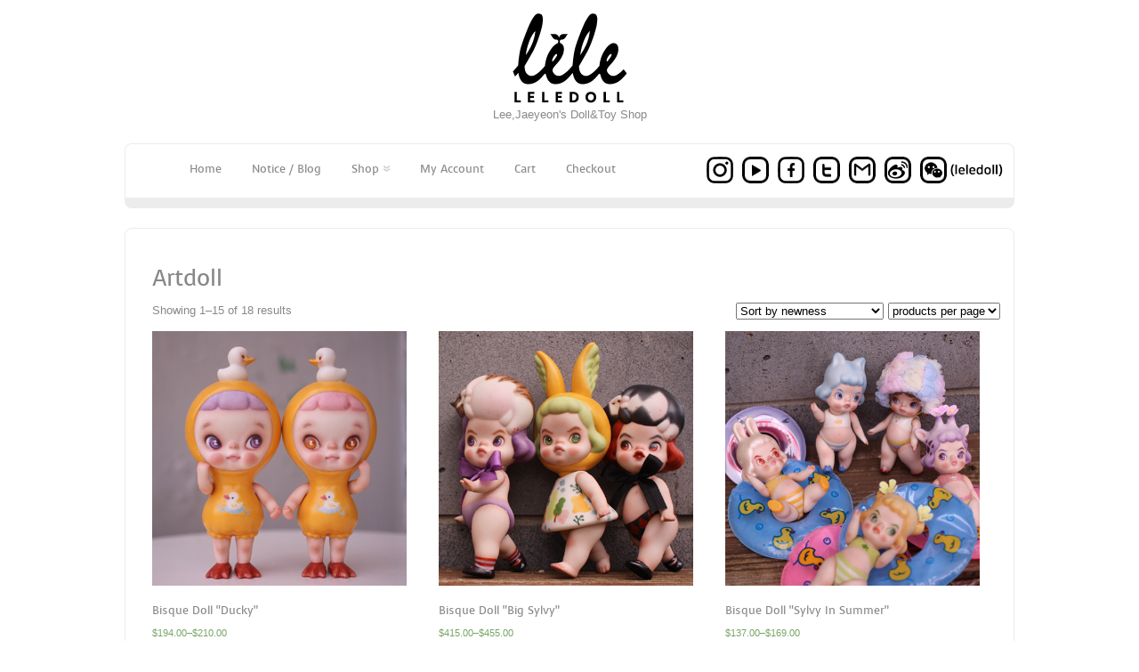

--- FILE ---
content_type: text/html; charset=UTF-8
request_url: http://www.leledoll.com/product-tag/artdoll
body_size: 8821
content:

<!DOCTYPE html PUBLIC "-//W3C//DTD XHTML 1.0 Transitional//EN" "http://www.w3.org/TR/xhtml1/DTD/xhtml1-transitional.dtd">
<html xmlns="http://www.w3.org/1999/xhtml" lang="en-US"><head profile="http://gmpg.org/xfn/11">

<meta http-equiv="Content-Type" content="text/html; charset=UTF-8" />	
<title>leleDoll.com &raquo; Product Tags &raquo; artdoll</title>

<meta http-equiv="X-UA-Compatible" content="IE=edge" />
<meta name="viewport" content="width=device-width, initial-scale=1.0, maximum-scale=1.0, user-scalable=1">
<link rel="stylesheet" media="only screen and (max-width: 480px)" href="http://www.leledoll.com/wp-content/themes/zenon/mobile.css" />
<link rel="stylesheet" href="http://www.leledoll.com/wp-content/themes/zenon/style.css" type="text/css" media="screen" />

<link rel="pingback" href="http://www.leledoll.com/xmlrpc.php" />
<style type="text/css">
/*LOGO COLOR*/
.logo h1 a, .scroll_title a{color:#333333;}

/*POST TITLE*/
.postitle a, .single_post .postitle{color:#333333;}

/*OTHER HEADINGS*/
.midrow_block h3, .post tr th, .post thead th, .org_comment tbody th, .org_comment pre, h3#comments, h3#comments_ping, h3#reply-title, #sidebar .widgettitle, #sidebar .widgettitle a, #footer .widgets .widgettitle, #midrow .widgets .widgettitle a, #sidebar .widgets .widget ul li .znn_wgt_tt, #midrow .widgets .widget ul li .znn_wgt_tt, .fourofour a, #related h3, .post-edit-link{ color:#333333;}

/*Content Font Color*/
body, a, #topmenu ul .current-menu-item ul li a, .comment-form-author input, .comment-form-email input, .comment-form-url input, .comment-form-comment textarea, .form-submit input, #searchsubmit, .amp_page, .amp_next, .amp_prev, .page-numbers, .amp_current, .amp_page:hover, .amp_next:hover, .amp_prev:hover, .page-numbers:hover, .navigation .current, .single_post .scl_button a:hover, #footer .widgets .widget ul li .znn_wgt_tt, #searchform #s, .entry-content input, .entry-content textarea, .entry-content #submit_msg, .comm_meta_reply a{color:#888888;}

/*LINK COLOR*/
#topmenu ul li a:hover, .postitle a:hover, .zn_post_wrap a, #sidebar .widgets ul li a:hover, .comm_meta_reply a:hover, .logged-in-as a, #topmenu ul .current-menu-item a, #topmenu ul li ul li a:hover, #topmenu ul li .sub-menu .current-menu-item a:hover, .znn_twitter .tweet_text a, .widget_tag_cloud a:hover, .textwidget a, ol#controls li.current a{ color:#d73a36;}
#footer #wp-calendar #today, .single_post .scl_button a, #wp-calendar #today, .post-edit-link{ background:#d73a36;}


/*Primary Elements Color*/
#topmenu, #topmenu ul li ul li, #zn_slider, .midrow_blocks, .lay1 .hentry, .lay2, .lay3 .post_image, .lay3 .post_content, .single_post, .commentlist li, #commentform, #commentform label, #sidebar .widgets .widget, #footer, #copyright, .amp_current, .amp_page:hover, .amp_next:hover, .amp_prev:hover, .page-numbers:hover, .navigation .current, #related_wrap ul, .trigger_wrap, .search_term, ol#controls li, .amp_page, .amp_next, .amp_prev, .page-numbers{ background:#ffffff;}


/*Secondary Elements Color*/
.skew_bottom_big, .skew_bottom_right, .skew_top_big, .skew_top_right, .lay3_bridge, .form-submit input, #searchsubmit.amp_page, .amp_next, .amp_prev, .page-numbers, .single_post .scl_button a:hover, .entry-content input, .entry-content textarea, .entry-content #submit_msg, .amp_current, .amp_page:hover, .amp_next:hover, .amp_prev:hover, .page-numbers:hover{ background:#ececec;}
#zn_slider, #topmenu ul li ul, #sidebar .widgettitle, #sidebar .widgettitle a{border-color:#ececec;}
#topmenu{ border-bottom-color:#ececec!important;}

/*ELEMENT BORDER*/
#topmenu ul li ul li, .midrow_blocks, .mid_block_content, .lay1 .hentry, .lay2, .lay3 .post_image, .lay3 .post_content, .lay4 .single_metainfo, .single_post, .commentlist li, #commentform, #commentform label, .comment-form-author input, .comment-form-email input, .comment-form-url input, .comment-form-comment textarea, #sidebar .widgets .widget, #sidebar .widgets .widget li, #footer, #footer .widgets .widget ul li, #footer #wp-calendar caption, #copyright, .znn_paginate span, .znn_paginate a, .navigation a, .navigation span, #related_wrap ul, #searchform #s, .search_term, ol#controls li, #topmenu, .wp-caption { border-color:#ececec;}

</style><!--[if IE 8]><link href="http://www.leledoll.com/wp-content/themes/zenon/ie.css" rel="stylesheet" type="text/css" media="screen" /><![endif]-->

    	<link rel='dns-prefetch' href='//s.w.org' />
<link rel="alternate" type="application/rss+xml" title="leleDoll.com &raquo; Feed" href="http://www.leledoll.com/feed" />
<link rel="alternate" type="application/rss+xml" title="leleDoll.com &raquo; Comments Feed" href="http://www.leledoll.com/comments/feed" />
<link rel="alternate" type="application/rss+xml" title="leleDoll.com &raquo; artdoll Product Tag Feed" href="http://www.leledoll.com/product-tag/artdoll/feed" />
		<script type="text/javascript">
			window._wpemojiSettings = {"baseUrl":"https:\/\/s.w.org\/images\/core\/emoji\/11.2.0\/72x72\/","ext":".png","svgUrl":"https:\/\/s.w.org\/images\/core\/emoji\/11.2.0\/svg\/","svgExt":".svg","source":{"concatemoji":"http:\/\/www.leledoll.com\/wp-includes\/js\/wp-emoji-release.min.js?ver=5.1.19"}};
			!function(e,a,t){var n,r,o,i=a.createElement("canvas"),p=i.getContext&&i.getContext("2d");function s(e,t){var a=String.fromCharCode;p.clearRect(0,0,i.width,i.height),p.fillText(a.apply(this,e),0,0);e=i.toDataURL();return p.clearRect(0,0,i.width,i.height),p.fillText(a.apply(this,t),0,0),e===i.toDataURL()}function c(e){var t=a.createElement("script");t.src=e,t.defer=t.type="text/javascript",a.getElementsByTagName("head")[0].appendChild(t)}for(o=Array("flag","emoji"),t.supports={everything:!0,everythingExceptFlag:!0},r=0;r<o.length;r++)t.supports[o[r]]=function(e){if(!p||!p.fillText)return!1;switch(p.textBaseline="top",p.font="600 32px Arial",e){case"flag":return s([55356,56826,55356,56819],[55356,56826,8203,55356,56819])?!1:!s([55356,57332,56128,56423,56128,56418,56128,56421,56128,56430,56128,56423,56128,56447],[55356,57332,8203,56128,56423,8203,56128,56418,8203,56128,56421,8203,56128,56430,8203,56128,56423,8203,56128,56447]);case"emoji":return!s([55358,56760,9792,65039],[55358,56760,8203,9792,65039])}return!1}(o[r]),t.supports.everything=t.supports.everything&&t.supports[o[r]],"flag"!==o[r]&&(t.supports.everythingExceptFlag=t.supports.everythingExceptFlag&&t.supports[o[r]]);t.supports.everythingExceptFlag=t.supports.everythingExceptFlag&&!t.supports.flag,t.DOMReady=!1,t.readyCallback=function(){t.DOMReady=!0},t.supports.everything||(n=function(){t.readyCallback()},a.addEventListener?(a.addEventListener("DOMContentLoaded",n,!1),e.addEventListener("load",n,!1)):(e.attachEvent("onload",n),a.attachEvent("onreadystatechange",function(){"complete"===a.readyState&&t.readyCallback()})),(n=t.source||{}).concatemoji?c(n.concatemoji):n.wpemoji&&n.twemoji&&(c(n.twemoji),c(n.wpemoji)))}(window,document,window._wpemojiSettings);
		</script>
		<style type="text/css">
img.wp-smiley,
img.emoji {
	display: inline !important;
	border: none !important;
	box-shadow: none !important;
	height: 1em !important;
	width: 1em !important;
	margin: 0 .07em !important;
	vertical-align: -0.1em !important;
	background: none !important;
	padding: 0 !important;
}
</style>
	<link rel='stylesheet' id='customfont-css'  href='http://www.leledoll.com/wp-content/themes/zenon/fonts/voces.css?ver=5.1.19' type='text/css' media='all' />
<link rel='stylesheet' id='fancybox-css'  href='http://www.leledoll.com/wp-content/themes/zenon/css/fancybox.css?ver=5.1.19' type='text/css' media='all' />
<link rel='stylesheet' id='wp-block-library-css'  href='http://www.leledoll.com/wp-includes/css/dist/block-library/style.min.css?ver=5.1.19' type='text/css' media='all' />
<link rel='stylesheet' id='pdc-layout-styles-css'  href='http://www.leledoll.com/wp-content/plugins/woocommerce-product-details-customiser/assets/css/layout.css?ver=5.1.19' type='text/css' media='only screen and (min-width: 768px)' />
<link rel='stylesheet' id='wc-sold-out-products-stylesheet-css'  href='http://www.leledoll.com/wp-content/plugins/woocommerce-sold-out-products/assets/css/style.css?ver=5.1.19' type='text/css' media='all' />
<link rel='stylesheet' id='woocommerce-layout-css'  href='//www.leledoll.com/wp-content/plugins/woocommerce/assets/css/woocommerce-layout.css?ver=2.6.14' type='text/css' media='all' />
<link rel='stylesheet' id='woocommerce-smallscreen-css'  href='//www.leledoll.com/wp-content/plugins/woocommerce/assets/css/woocommerce-smallscreen.css?ver=2.6.14' type='text/css' media='only screen and (max-width: 768px)' />
<link rel='stylesheet' id='woocommerce-general-css'  href='//www.leledoll.com/wp-content/plugins/woocommerce/assets/css/woocommerce.css?ver=2.6.14' type='text/css' media='all' />
<script type='text/javascript' src='http://www.leledoll.com/wp-includes/js/jquery/jquery.js?ver=1.12.4'></script>
<script type='text/javascript' src='http://www.leledoll.com/wp-includes/js/jquery/jquery-migrate.min.js?ver=1.4.1'></script>
<script type='text/javascript' src='http://www.leledoll.com/wp-content/themes/zenon/zenon.js?ver=5.1.19'></script>
<script type='text/javascript' src='http://www.leledoll.com/wp-content/themes/zenon/js/other.js?ver=5.1.19'></script>
<script type='text/javascript' src='http://www.leledoll.com/wp-content/themes/zenon/js/jquery.transform.min.js?ver=5.1.19'></script>
<script type='text/javascript' src='http://www.leledoll.com/wp-content/themes/zenon/js/easyslider.js?ver=5.1.19'></script>
<script type='text/javascript' src='http://www.leledoll.com/wp-content/themes/zenon/js/fancybox.js?ver=5.1.19'></script>
<link rel='https://api.w.org/' href='http://www.leledoll.com/wp-json/' />
<link rel="EditURI" type="application/rsd+xml" title="RSD" href="http://www.leledoll.com/xmlrpc.php?rsd" />
<link rel="wlwmanifest" type="application/wlwmanifest+xml" href="http://www.leledoll.com/wp-includes/wlwmanifest.xml" /> 
<meta name="generator" content="WordPress 5.1.19" />
<meta name="generator" content="WooCommerce 2.6.14" />
    
<style type="text/css">
.nivo-caption{display:none!important;}
</style>


    
<style type="text/css">
.skew_bottom_big, .skew_bottom_right, .skew_top_big, .skew_top_right, .single_skew, .single_skew .skew_bottom_big, .single_skew .skew_bottom_right, .depth-1 .single_skew, .single_skew_comm, .single_skew_comm .skew_top_big, .single_skew_comm .skew_top_right, #respond_wrap .single_skew, #respond_wrap .single_skew_comm{display:none!important;}
.commentlist .depth-1{ margin-top:10px;}
.midrow_blocks{ margin-top:30px;}
.commentlist li{border-bottom:1px solid #ececec; border-top:1px solid #ececec;}

.home #topmenu{border-radius: 8px 8px 0 0; -moz-border-radius: 8px 8px 0 0; -webkit-border-radius: 8px 8px 0 0;behavior: url(http://www.leledoll.com/wp-content/themes/zenon/images/PIE.htc);}
#zn_slider, #topmenu ul li ul{border-radius: 0 0 8px 8px; -moz-border-radius: 0 0 8px 8px; -webkit-border-radius: 0 0 8px 8px;behavior: url(http://www.leledoll.com/wp-content/themes/zenon/images/PIE.htc);}
#topmenu, .midrow_blocks, #footer, #copyright, .lay1 .hentry, .single_post, #sidebar .widgets .widget, .commentlist .depth-1, #commentform, .comment-form-comment textarea, .form-submit input, #searchsubmit, #related_wrap ul, .znn_paginate span, .znn_paginate a, .navigation a, .navigation span, .lay2, .lay3 .post_image, .lay3 .post_content, .comment-form-author input, .comment-form-email input, .comment-form-url input, .commentlist li ul li .comment-body{border-radius:8px; -moz-border-radius:8px; -webkit-border-radius:8px;behavior: url(http://www.leledoll.com/wp-content/themes/zenon/images/PIE.htc);}
#commentform label{border-radius: 8px 0 0 8px; -moz-border-radius: 8px 0 0 8px; -webkit-border-radius: 8px 0 0 8px;behavior: url(http://www.leledoll.com/wp-content/themes/zenon/images/PIE.htc);}

</style>

    
<style type="text/css">
.skew_bottom_big, .skew_bottom_right, .skew_top_big, .skew_top_right, .single_skew, .single_skew .skew_bottom_big, .single_skew .skew_bottom_right, .depth-1 .single_skew, .single_skew_comm, .single_skew_comm .skew_top_big, .single_skew_comm .skew_top_right, #respond_wrap .single_skew, #respond_wrap .single_skew_comm{display:none!important;}
.commentlist .depth-1{ margin-top:10px;}
.midrow_blocks{ margin-top:30px;}
.commentlist li{border-bottom:1px solid #ececec; border-top:1px solid #ececec;}
</style>

<style type="text/css" id="custom-background-css">
body.custom-background { background-color: #ffffff; }
</style>
	<script type="text/javascript">
jQuery(window).load(function($) {
jQuery(".widget_content p:contains('*required')").remove();
	});

</script>
</head>


<body class="archive tax-product_tag term-artdoll term-401 custom-background collateral-product-columns-4 woocommerce woocommerce-page">
<!--[if lte IE 7]><script src="/ie6/warning.js"></script><script>window.onload=function(){e("/ie6/")}</script><![endif]-->

<div class="social_wrap">
    <div class="social">
        <ul>
        </ul>
    </div>
</div>


<div class="center">
<!--HEADER START-->
<div id="header">

    	<!--LOGO START-->
        <div class="logo">
                      <div class="outer-center">
        <div class="inner-center">
         <a title="leleDoll.com" href="http://www.leledoll.com/"><img src="http://www.leledoll.com/wp-content/uploads/2013/07/logo01.png" /></a>
         </div>
   		 </div>
    	 <div style="clear: both;"></div>
                 <div class="desc">Lee,Jaeyeon&#039;s Doll&amp;Toy Shop</div>
        </div>
        
        <!--LOGO END-->
        
        <!--MENU STARTS-->
        <div id="menu_wrap"><div class="center"><img class="alignright size-full" src="http://www.leledoll.com/wp-content/uploads/2019/02/menu_sns_2.jpg" alt="doll bjd resin bisque leledoll neobel lobel leejaeyeon" usemap="#sns" width="351" height="50" border="0" style="padding : 0 5px 0 0;" />
	<map name="sns"><area alt="instagram" coords="10,10,40,40" shape="rect" href="https://www.instagram.com/leejaeyeon/" target="_blank" /><area alt="youtube" coords="50,10,80,40" shape="rect" href="https://www.youtube.com/channel/UCeOem_NE4oa3xQJwNGb5JJg" target="_blank" /><area alt="facebook" coords="90,10,120,40" shape="rect" href="https://www.facebook.com/leledollshop" target="_blank" /><area alt="twitter" coords="130,10,160,40" shape="rect" href="https://twitter.com/ljydoll/" target="_blank" /><area alt="Email" coords="170,10,200,40" shape="rect" href="mailto:leledollshop@gmail.com" target="_blank" /><area alt="weibo" coords="210,10,240,40" shape="rect" href="https://weibo.com/u/6974316764" target="_blank" /></map>
	<div id="topmenu"><div class="menu-header"><ul id="menu-leledoll" class="menu"><li id="menu-item-426" class="menu-item menu-item-type-custom menu-item-object-custom menu-item-426"><a href="http://www.leledoll.com/shop">Home</a></li>
<li id="menu-item-267" class="menu-item menu-item-type-custom menu-item-object-custom menu-item-267"><a href="http://www.leledoll.com/?cat=1">Notice / Blog</a></li>
<li id="menu-item-273" class="menu-item menu-item-type-post_type menu-item-object-page menu-item-home menu-item-has-children menu-item-273"><a href="http://www.leledoll.com/">Shop</a>
<ul class="sub-menu">
	<li id="menu-item-4226" class="menu-item menu-item-type-taxonomy menu-item-object-product_cat menu-item-4226"><a href="http://www.leledoll.com/product-category/bisque-doll">Bisque Doll</a></li>
	<li id="menu-item-3792" class="menu-item menu-item-type-taxonomy menu-item-object-product_cat menu-item-3792"><a href="http://www.leledoll.com/product-category/neobel">Neobel</a></li>
	<li id="menu-item-3791" class="menu-item menu-item-type-taxonomy menu-item-object-product_cat menu-item-3791"><a href="http://www.leledoll.com/product-category/ori">Ori/Goguma</a></li>
	<li id="menu-item-3789" class="menu-item menu-item-type-taxonomy menu-item-object-product_cat menu-item-3789"><a href="http://www.leledoll.com/product-category/ukulele-2">UKU,LELE</a></li>
	<li id="menu-item-3793" class="menu-item menu-item-type-taxonomy menu-item-object-product_cat menu-item-3793"><a href="http://www.leledoll.com/product-category/lobelia-2">Lobel,Lia</a></li>
	<li id="menu-item-3794" class="menu-item menu-item-type-taxonomy menu-item-object-product_cat menu-item-3794"><a href="http://www.leledoll.com/product-category/designer-toy">Designer Toy</a></li>
	<li id="menu-item-3790" class="menu-item menu-item-type-taxonomy menu-item-object-product_cat menu-item-3790"><a href="http://www.leledoll.com/product-category/clothes-wig">Clothes/Wig</a></li>
	<li id="menu-item-3796" class="menu-item menu-item-type-taxonomy menu-item-object-product_cat menu-item-3796"><a href="http://www.leledoll.com/product-category/shoes-accessories">Shoes/Accessories</a></li>
</ul>
</li>
<li id="menu-item-339" class="menu-item menu-item-type-post_type menu-item-object-page menu-item-339"><a href="http://www.leledoll.com/my-account">My Account</a></li>
<li id="menu-item-341" class="menu-item menu-item-type-post_type menu-item-object-page menu-item-341"><a href="http://www.leledoll.com/cart">Cart</a></li>
<li id="menu-item-340" class="menu-item menu-item-type-post_type menu-item-object-page menu-item-340"><a href="http://www.leledoll.com/checkout">Checkout</a></li>
</ul></div></div></div></div>
        <!--MENU END-->

</div>
<!--HEADER END-->

<!--Content-->
<div id="content">
<div class="single_wrap">
<div class="single_post">


			
				<h1 class="page-title">artdoll</h1>

			
			
			
				<p class="woocommerce-result-count">
	Showing 1&ndash;15 of 18 results</p>
<form method="post" action="" style='float: right; margin-left: 5px;' class="form-wppp-select products-per-page"><select name="ppp" onchange="this.form.submit()" class="select wppp-select"><option value="" > products per page</option></select></form><form class="woocommerce-ordering" method="get">
	<select name="orderby" class="orderby">
					<option value="popularity" >Sort by popularity</option>
					<option value="rating" >Sort by average rating</option>
					<option value="date"  selected='selected'>Sort by newness</option>
					<option value="price" >Sort by price: low to high</option>
					<option value="price-desc" >Sort by price: high to low</option>
			</select>
	</form>

				<ul class="products">

					
					
						<li class="post-4992 product type-product status-publish has-post-thumbnail product_cat-bisque-doll product_cat-bisque-ducky product_cat-designer-toy product_tag-artdoll product_tag-arttoy product_tag-bisque product_tag-bisquedoll product_tag-bisquetoy product_tag-bjd product_tag-designerdoll product_tag-designertoy product_tag-doll product_tag-duck-2 product_tag-duckdoll product_tag-duckling product_tag-handmade product_tag-leejaeyeon product_tag-leledoll product_tag-leledoll-com first instock shipping-taxable purchasable product-type-variable has-default-attributes has-children">
	<a href="http://www.leledoll.com/product/bisque-doll-ducky" class="woocommerce-LoopProduct-link"><img width="457" height="457" src="http://www.leledoll.com/wp-content/uploads/2023/09/202309ducky_thumb.jpg" class="attachment-shop_catalog size-shop_catalog wp-post-image" alt="crafts handmade doll bjd bisque bisquedoll leledoll leejaeyeon" title="202309ducky_thumb" /><h3>Bisque Doll &#8220;Ducky&#8221;</h3>

	<span class="price"><span class="woocommerce-Price-amount amount"><span class="woocommerce-Price-currencySymbol">&#36;</span>194.00</span>&ndash;<span class="woocommerce-Price-amount amount"><span class="woocommerce-Price-currencySymbol">&#36;</span>210.00</span></span>
</a><a rel="nofollow" href="http://www.leledoll.com/product/bisque-doll-ducky" data-quantity="1" data-product_id="4992" data-product_sku="" class="button product_type_variable add_to_cart_button">Select options</a></li>

					
						<li class="post-4974 product type-product status-publish has-post-thumbnail product_cat-bisque-doll product_cat-bisque-sylvy product_cat-designer-toy product_tag-artdoll product_tag-arttoy product_tag-big-sylvy product_tag-bisque product_tag-bisquedoll product_tag-bisquetoy product_tag-bjd product_tag-cat product_tag-designerdoll product_tag-designertoy product_tag-doll product_tag-handmade product_tag-lamb product_tag-lambdoll product_tag-leejaeyeon product_tag-leledoll product_tag-leledoll-com product_tag-summer product_tag-sylvy  instock shipping-taxable purchasable product-type-variable has-default-attributes has-children">
	<a href="http://www.leledoll.com/product/bisque-doll-big-sylvy" class="woocommerce-LoopProduct-link"><img width="457" height="457" src="http://www.leledoll.com/wp-content/uploads/2023/09/202309bigsylvy_thumb.jpg" class="attachment-shop_catalog size-shop_catalog wp-post-image" alt="crafts handmade doll bjd bisque bisquedoll leledoll leejaeyeon" title="202309bigsylvy_thumb" /><h3>Bisque Doll &#8220;Big Sylvy&#8221;</h3>

	<span class="price"><span class="woocommerce-Price-amount amount"><span class="woocommerce-Price-currencySymbol">&#36;</span>415.00</span>&ndash;<span class="woocommerce-Price-amount amount"><span class="woocommerce-Price-currencySymbol">&#36;</span>455.00</span></span>
</a><a rel="nofollow" href="http://www.leledoll.com/product/bisque-doll-big-sylvy" data-quantity="1" data-product_id="4974" data-product_sku="" class="button product_type_variable add_to_cart_button">Select options</a></li>

					
						<li class="post-4953 product type-product status-publish has-post-thumbnail product_cat-bisque-doll product_cat-bisque-sylvy product_cat-designer-toy product_tag-artdoll product_tag-arttoy product_tag-bisque product_tag-bisquedoll product_tag-bisquetoy product_tag-bjd product_tag-cat product_tag-designerdoll product_tag-designertoy product_tag-doll product_tag-handmade product_tag-lamb product_tag-lambdoll product_tag-leejaeyeon product_tag-leledoll product_tag-leledoll-com product_tag-summer product_tag-sylvy last instock shipping-taxable purchasable product-type-variable has-default-attributes has-children">
	<a href="http://www.leledoll.com/product/bisque-doll-sylvy-in-summer" class="woocommerce-LoopProduct-link"><img width="457" height="457" src="http://www.leledoll.com/wp-content/uploads/2023/09/202309sylvyinsummer_thumb.jpg" class="attachment-shop_catalog size-shop_catalog wp-post-image" alt="crafts handmade doll bjd bisque bisquedoll leledoll leejaeyeon" title="202309sylvyinsummer_thumb" /><h3>Bisque Doll &#8220;Sylvy in Summer&#8221;</h3>

	<span class="price"><span class="woocommerce-Price-amount amount"><span class="woocommerce-Price-currencySymbol">&#36;</span>137.00</span>&ndash;<span class="woocommerce-Price-amount amount"><span class="woocommerce-Price-currencySymbol">&#36;</span>169.00</span></span>
</a><a rel="nofollow" href="http://www.leledoll.com/product/bisque-doll-sylvy-in-summer" data-quantity="1" data-product_id="4953" data-product_sku="" class="button product_type_variable add_to_cart_button">Select options</a></li>

					
						<li class="post-4942 product type-product status-publish has-post-thumbnail product_cat-bisque-doll product_cat-bisqueori-oricat product_cat-designer-toy product_tag-artdoll product_tag-arttoy product_tag-bisque product_tag-bisquedoll product_tag-bisquetoy product_tag-bjd product_tag-cat product_tag-designerdoll product_tag-designertoy product_tag-doll product_tag-handmade product_tag-lamb product_tag-lambdoll product_tag-leejaeyeon product_tag-leledoll product_tag-leledoll-com product_tag-oguma product_tag-olia product_tag-ori-2 first instock shipping-taxable purchasable product-type-variable has-default-attributes has-children">
	<a href="http://www.leledoll.com/product/bisque-doll-ori-olia-oguma" class="woocommerce-LoopProduct-link"><img width="457" height="457" src="http://www.leledoll.com/wp-content/uploads/2023/09/202309oris_thumb.jpg" class="attachment-shop_catalog size-shop_catalog wp-post-image" alt="crafts handmade doll bjd bisque bisquedoll leledoll leejaeyeon" title="202309oris_thumb" /><h3>Bisque Doll &#8220;ORI&#8221; &#8220;OLIA&#8221; &#8220;OGUMA&#8221;</h3>

	<span class="price"><span class="woocommerce-Price-amount amount"><span class="woocommerce-Price-currencySymbol">&#36;</span>169.00</span>&ndash;<span class="woocommerce-Price-amount amount"><span class="woocommerce-Price-currencySymbol">&#36;</span>185.00</span></span>
</a><a rel="nofollow" href="http://www.leledoll.com/product/bisque-doll-ori-olia-oguma" data-quantity="1" data-product_id="4942" data-product_sku="" class="button product_type_variable add_to_cart_button">Select options</a></li>

					
						<li class="post-4934 product type-product status-publish has-post-thumbnail product_cat-bisque-doll product_cat-merong-2 product_cat-designer-toy product_tag-artdoll product_tag-arttoy product_tag-bisque product_tag-bisquedoll product_tag-bisquetoy product_tag-bjd product_tag-cat product_tag-designerdoll product_tag-designertoy product_tag-doll product_tag-handmade product_tag-lamb product_tag-lambdoll product_tag-leejaeyeon product_tag-leledoll product_tag-leledoll-com product_tag-sheep product_tag-sheepdoll  instock shipping-taxable purchasable product-type-variable has-default-attributes has-children">
	<a href="http://www.leledoll.com/product/bisque-doll-merong-sheep" class="woocommerce-LoopProduct-link"><img width="457" height="457" src="http://www.leledoll.com/wp-content/uploads/2023/09/202309merong_thumb.jpg" class="attachment-shop_catalog size-shop_catalog wp-post-image" alt="crafts handmade doll bjd bisque bisquedoll leledoll leejaeyeon" title="202309merong_thumb" /><h3>Bisque Doll &#8220;Merong Sheep&#8221;</h3>

	<span class="price"><span class="woocommerce-Price-amount amount"><span class="woocommerce-Price-currencySymbol">&#36;</span>169.00</span>&ndash;<span class="woocommerce-Price-amount amount"><span class="woocommerce-Price-currencySymbol">&#36;</span>185.00</span></span>
</a><a rel="nofollow" href="http://www.leledoll.com/product/bisque-doll-merong-sheep" data-quantity="1" data-product_id="4934" data-product_sku="" class="button product_type_variable add_to_cart_button">Select options</a></li>

					
						<li class="post-4914 product type-product status-publish has-post-thumbnail product_cat-bisque-doll product_cat-designer-toy product_tag-artdoll product_tag-arttoy product_tag-bisque product_tag-bisquedoll product_tag-bisquetoy product_tag-bjd product_tag-cat product_tag-designerdoll product_tag-designertoy product_tag-doll product_tag-handmade product_tag-leejaeyeon product_tag-leledoll product_tag-leledoll-com last outofstock shipping-taxable purchasable product-type-variable has-default-attributes has-children">
	<a href="http://www.leledoll.com/product/bisque-doll-sylvys-cat-hat-custom" class="woocommerce-LoopProduct-link">
	<span class="soldout">Out of Stock!</span>
<img width="457" height="457" src="http://www.leledoll.com/wp-content/uploads/2023/05/202305sylvychc_thumb.jpg" class="attachment-shop_catalog size-shop_catalog wp-post-image" alt="crafts handmade doll bjd bisque bisquedoll leledoll leejaeyeon" title="Sylvy&#039;s Cat Hat" /><h3>Bisque Doll &#8220;Sylvy&#8217;s Cat Hat Custom&#8221;</h3>

</a><a rel="nofollow" href="http://www.leledoll.com/product/bisque-doll-sylvys-cat-hat-custom" data-quantity="1" data-product_id="4914" data-product_sku="" class="button product_type_variable">Read more</a></li>

					
						<li class="post-4609 product type-product status-publish has-post-thumbnail product_cat-bisque-doll product_cat-designer-toy product_tag-art-toy product_tag-artdoll product_tag-ball-jointed-doll product_tag-bisque product_tag-bisque-bjd product_tag-bisque-doll product_tag-bjd product_tag-designerdoll product_tag-doll product_tag-leejaeyeon product_tag-leledoll product_tag-leledoll-com product_tag-sleeping product_tag-sylvy first outofstock shipping-taxable product-type-simple">
	<a href="http://www.leledoll.com/product/bisque-doll-sleeping-sylvy" class="woocommerce-LoopProduct-link">
	<span class="soldout">Out of Stock!</span>
<img width="457" height="457" src="http://www.leledoll.com/wp-content/uploads/2021/12/202112sylvy_sleeping_thumb-1.jpg" class="attachment-shop_catalog size-shop_catalog wp-post-image" alt="doll bjd bisque bisquedoll leledoll sylvy leejaeyeon" title="sleeping SYLVY" /><h3>Bisque Doll &#8220;Sleeping SYLVY&#8221;</h3>

</a><a rel="nofollow" href="http://www.leledoll.com/product/bisque-doll-sleeping-sylvy" data-quantity="1" data-product_id="4609" data-product_sku="" class="button product_type_simple ajax_add_to_cart">Read more</a></li>

					
						<li class="post-4573 product type-product status-publish has-post-thumbnail product_cat-bisque-doll product_tag-art-toy product_tag-artdoll product_tag-ball-jointed-doll product_tag-bisque product_tag-bisque-bjd product_tag-bisque-doll product_tag-bisque-ori product_tag-bjd product_tag-cutedoll product_tag-designerdoll product_tag-doll product_tag-leejaeyeon product_tag-leledoll product_tag-leledoll-com product_tag-ori-2  outofstock shipping-taxable purchasable product-type-variable has-default-attributes has-children">
	<a href="http://www.leledoll.com/product/bisque-ori-2" class="woocommerce-LoopProduct-link">
	<span class="soldout">Out of Stock!</span>
<img width="457" height="457" src="http://www.leledoll.com/wp-content/uploads/2021/02/bisqueori_202102_thumb.jpg" class="attachment-shop_catalog size-shop_catalog wp-post-image" alt="doll bjd bisque leledoll ori leejaeyeon" title="Bisque ORI" /><h3>Bisque &#8220;ORI&#8221;</h3>

</a><a rel="nofollow" href="http://www.leledoll.com/product/bisque-ori-2" data-quantity="1" data-product_id="4573" data-product_sku="" class="button product_type_variable">Read more</a></li>

					
						<li class="post-4473 product type-product status-publish has-post-thumbnail product_cat-bisque-doll product_cat-designer-toy product_tag-art-toy product_tag-artdoll product_tag-ball-jointed-doll product_tag-bisque product_tag-bisque-bjd product_tag-bisque-doll product_tag-bjd product_tag-designerdoll product_tag-doll product_tag-leejaeyeon product_tag-leledoll product_tag-leledoll-com product_tag-sylvy last outofstock sold-individually shipping-taxable purchasable product-type-variable has-default-attributes has-children">
	<a href="http://www.leledoll.com/product/bisque-doll-sylvy-pre-order" class="woocommerce-LoopProduct-link">
	<span class="soldout">Out of Stock!</span>
<img width="457" height="457" src="http://www.leledoll.com/wp-content/uploads/2020/07/sylvy_202008_thumb.jpg" class="attachment-shop_catalog size-shop_catalog wp-post-image" alt="doll bjd bisque bisquedoll leledoll sylvy leejaeyeon" title="SYLVY" /><h3>Bisque Doll &#8220;SYLVY&#8221; Pre-order</h3>

</a><a rel="nofollow" href="http://www.leledoll.com/product/bisque-doll-sylvy-pre-order" data-quantity="1" data-product_id="4473" data-product_sku="" class="button product_type_variable">Read more</a></li>

					
						<li class="post-4214 product type-product status-publish has-post-thumbnail product_cat-bisque-doll product_cat-designer-toy product_tag-art-toy product_tag-artdoll product_tag-ball-jointed-doll product_tag-bisque product_tag-bisque-bjd product_tag-bisque-doll product_tag-bjd product_tag-designerdoll product_tag-doll product_tag-leejaeyeon product_tag-leledoll product_tag-leledoll-com product_tag-sylvy first outofstock sold-individually shipping-taxable purchasable product-type-variable has-default-attributes has-children">
	<a href="http://www.leledoll.com/product/bisque-doll-sylvy" class="woocommerce-LoopProduct-link">
	<span class="soldout">Out of Stock!</span>
<img width="340" height="340" src="http://www.leledoll.com/wp-content/uploads/2019/10/sylvy_yc_thumb-340x340.jpg" class="attachment-shop_catalog size-shop_catalog wp-post-image" alt="doll bjd bisque bisquedoll leledoll sylvy leejaeyeon" title="SYLVY" srcset="http://www.leledoll.com/wp-content/uploads/2019/10/sylvy_yc_thumb-340x340.jpg 340w, http://www.leledoll.com/wp-content/uploads/2019/10/sylvy_yc_thumb.jpg 457w" sizes="(max-width: 340px) 100vw, 340px" /><h3>Bisque Doll &#8220;SYLVY&#8221;</h3>

</a><a rel="nofollow" href="http://www.leledoll.com/product/bisque-doll-sylvy" data-quantity="1" data-product_id="4214" data-product_sku="" class="button product_type_variable">Read more</a></li>

					
						<li class="post-4109 product type-product status-publish has-post-thumbnail product_cat-bisque-doll product_tag-art-toy product_tag-artdoll product_tag-ball-jointed-doll product_tag-bisque product_tag-bisque-bjd product_tag-bisque-doll product_tag-bisque-ori product_tag-bjd product_tag-cat product_tag-designerdoll product_tag-doll product_tag-leejaeyeon product_tag-leledoll product_tag-leledoll-com product_tag-ori-2  outofstock shipping-taxable purchasable product-type-variable has-default-attributes has-children">
	<a href="http://www.leledoll.com/product/bisque-ori" class="woocommerce-LoopProduct-link">
	<span class="soldout">Out of Stock!</span>
<img width="340" height="340" src="http://www.leledoll.com/wp-content/uploads/2019/02/bisqueori_thumb-340x340.jpg" class="attachment-shop_catalog size-shop_catalog wp-post-image" alt="doll bjd bisque leledoll ori leejaeyeon" title="Bisque ORI" srcset="http://www.leledoll.com/wp-content/uploads/2019/02/bisqueori_thumb-340x340.jpg 340w, http://www.leledoll.com/wp-content/uploads/2019/02/bisqueori_thumb.jpg 457w" sizes="(max-width: 340px) 100vw, 340px" /><h3>Bisque &#8220;ORI&#8221;</h3>

</a><a rel="nofollow" href="http://www.leledoll.com/product/bisque-ori" data-quantity="1" data-product_id="4109" data-product_sku="" class="button product_type_variable">Read more</a></li>

					
						<li class="post-4101 product type-product status-publish has-post-thumbnail product_cat-bisque-doll product_cat-designer-toy product_tag-art-toy product_tag-artdoll product_tag-bisque product_tag-bisque-doll product_tag-bisque-toy product_tag-boss product_tag-cat product_tag-ddunnyang product_tag-designerdoll product_tag-doll product_tag-fat-cat product_tag-kitten product_tag-kitty product_tag-leejaeyeon product_tag-leledoll product_tag-leledoll-com product_tag-nyang last outofstock shipping-taxable purchasable product-type-variable has-default-attributes has-children">
	<a href="http://www.leledoll.com/product/ddunnyang-boss" class="woocommerce-LoopProduct-link">
	<span class="soldout">Out of Stock!</span>
<img width="340" height="340" src="http://www.leledoll.com/wp-content/uploads/2019/02/ddn_boss_thumb-340x340.jpg" class="attachment-shop_catalog size-shop_catalog wp-post-image" alt="doll bjd bisque toy leledoll ddunnyang boss leejaeyeon" title="DDunNyang BOSS" srcset="http://www.leledoll.com/wp-content/uploads/2019/02/ddn_boss_thumb-340x340.jpg 340w, http://www.leledoll.com/wp-content/uploads/2019/02/ddn_boss_thumb.jpg 457w" sizes="(max-width: 340px) 100vw, 340px" /><h3>DDunNyang &#8220;BOSS&#8221;</h3>

</a><a rel="nofollow" href="http://www.leledoll.com/product/ddunnyang-boss" data-quantity="1" data-product_id="4101" data-product_sku="" class="button product_type_variable">Read more</a></li>

					
						<li class="post-4093 product type-product status-publish has-post-thumbnail product_cat-bisque-doll product_cat-designer-toy product_tag-art-toy product_tag-artdoll product_tag-bisque product_tag-bisque-doll product_tag-bisque-toy product_tag-cat product_tag-ddunnyang product_tag-designerdoll product_tag-doll product_tag-fat-cat product_tag-kitten product_tag-kitty product_tag-leejaeyeon product_tag-leledoll product_tag-leledoll-com product_tag-look product_tag-nyang first outofstock shipping-taxable purchasable product-type-variable has-default-attributes has-children">
	<a href="http://www.leledoll.com/product/ddunnyang-look" class="woocommerce-LoopProduct-link">
	<span class="soldout">Out of Stock!</span>
<img width="340" height="340" src="http://www.leledoll.com/wp-content/uploads/2019/02/ddn_look_thumb-340x340.jpg" class="attachment-shop_catalog size-shop_catalog wp-post-image" alt="doll bjd bisque toy leledoll ddunnyang look leejaeyeon" title="DDunNyang LOOK" srcset="http://www.leledoll.com/wp-content/uploads/2019/02/ddn_look_thumb-340x340.jpg 340w, http://www.leledoll.com/wp-content/uploads/2019/02/ddn_look_thumb.jpg 457w" sizes="(max-width: 340px) 100vw, 340px" /><h3>DDunNyang &#8220;LOOK&#8221;</h3>

</a><a rel="nofollow" href="http://www.leledoll.com/product/ddunnyang-look" data-quantity="1" data-product_id="4093" data-product_sku="" class="button product_type_variable">Read more</a></li>

					
						<li class="post-4006 product type-product status-publish has-post-thumbnail product_cat-bisque-doll product_cat-designer-toy product_tag-art-toy product_tag-artdoll product_tag-bisque product_tag-bisque-doll product_tag-bisque-toy product_tag-cat product_tag-ddunnyang product_tag-designerdoll product_tag-doll product_tag-dream product_tag-fat-cat product_tag-kitten product_tag-kitty product_tag-leejaeyeon product_tag-leledoll product_tag-leledoll-com product_tag-nyang  outofstock shipping-taxable purchasable product-type-variable has-default-attributes has-children">
	<a href="http://www.leledoll.com/product/ddunnyang-dream" class="woocommerce-LoopProduct-link">
	<span class="soldout">Out of Stock!</span>
<img width="340" height="340" src="http://www.leledoll.com/wp-content/uploads/2019/02/ddn_dream_thumb-340x340.jpg" class="attachment-shop_catalog size-shop_catalog wp-post-image" alt="doll bjd bisque toy leledoll ddunnyang dream leejaeyeon" title="DDunNyang DREAM" srcset="http://www.leledoll.com/wp-content/uploads/2019/02/ddn_dream_thumb-340x340.jpg 340w, http://www.leledoll.com/wp-content/uploads/2019/02/ddn_dream_thumb.jpg 457w" sizes="(max-width: 340px) 100vw, 340px" /><h3>DDunNyang &#8220;DREAM&#8221;</h3>

</a><a rel="nofollow" href="http://www.leledoll.com/product/ddunnyang-dream" data-quantity="1" data-product_id="4006" data-product_sku="" class="button product_type_variable">Read more</a></li>

					
						<li class="post-2876 product type-product status-publish has-post-thumbnail product_cat-bisque-doll product_tag-art-toy product_tag-artdoll product_tag-ball-jointed-doll product_tag-bisque product_tag-bisque-bjd product_tag-bisque-doll product_tag-bjd product_tag-cat product_tag-designerdoll product_tag-doll product_tag-leejaeyeon product_tag-leledoll product_tag-leledoll-com product_tag-merong product_tag-merong-cat product_tag-merong-sheep product_tag-ori-2 product_tag-oricat product_tag-resin-bjd product_tag-sheep last outofstock shipping-taxable purchasable product-type-variable has-default-attributes has-children">
	<a href="http://www.leledoll.com/product/ori-oricat-bisque-doll" class="woocommerce-LoopProduct-link">
	<span class="soldout">Out of Stock!</span>
<img width="340" height="340" src="http://www.leledoll.com/wp-content/uploads/2016/06/b_ori_oricat_thumb01.jpg" class="attachment-shop_catalog size-shop_catalog wp-post-image" alt="doll arttoy artdoll cutegirl cutedoll designertoy bisque bjd pocelain ori cat leledoll leejaeyeon" title="Bisque Ori &amp; OriCat" /><h3>&#8220;Ori&#8221; / &#8220;OriCat&#8221; Bisque Doll</h3>

	<span class="price"><span class="woocommerce-Price-amount amount"><span class="woocommerce-Price-currencySymbol">&#36;</span>230.00</span>&ndash;<span class="woocommerce-Price-amount amount"><span class="woocommerce-Price-currencySymbol">&#36;</span>271.00</span></span>
</a><a rel="nofollow" href="http://www.leledoll.com/product/ori-oricat-bisque-doll" data-quantity="1" data-product_id="2876" data-product_sku="" class="button product_type_variable">Read more</a></li>

					
				</ul>

				<nav class="woocommerce-pagination">
	<ul class='page-numbers'>
	<li><span aria-current='page' class='page-numbers current'>1</span></li>
	<li><a class='page-numbers' href='http://www.leledoll.com/product-tag/artdoll/page/2'>2</a></li>
	<li><a class="next page-numbers" href="http://www.leledoll.com/product-tag/artdoll/page/2">&rarr;</a></li>
</ul>
</nav>
<form method="post" action="" style='float: right; margin-left: 5px;' class="form-wppp-select products-per-page"><select name="ppp" onchange="this.form.submit()" class="select wppp-select"><option value="" > products per page</option></select></form>
			
</div></div>
   
    <!--PAGE END-->
    
    <div id="sidebar">
    <div class="widgets"><ul>          
             
            </ul>
            </div>
    </div></div>
<!--FOOTER SIDEBAR-->
<div id="footer">
    <div class="widgets"><ul><li id="search-5" class="widget widget_search"><div class="widget_wrap"><form role="search" method="get" id="searchform" class="searchform" action="http://www.leledoll.com/">
				<div>
					<label class="screen-reader-text" for="s">Search for:</label>
					<input type="text" value="" name="s" id="s" />
					<input type="submit" id="searchsubmit" value="Search" />
				</div>
			</form></div></ul>
            </div>
    </div>

	<!--COPYRIGHT TEXT-->
    <div id="copyright">
            <div class="copytext">
                       Leledoll.com © 2013. All Rights Reserved. | 사업자등록번호 : 141-05-39214 | 통신판매업신고 : 제2013-경기파주-4731호<br>
Contact : <a href="mailto:leledollshop@gmail.com">leledollshop@gmail.com</a>                       </div>
        <!--FOOTER MENU-->    
            <div id="footmenu">
                        </div>
    </div>


</div>
<!--Google Analytics-->

    <script type="text/javascript">
		/* <![CDATA[ */
    jQuery(function(){
	jQuery("#slider").easySlider({
		auto: true,
		continuous: true,
		numeric: true,
		pause: 100000		});
	});
	/* ]]> */
	</script>
    
    
    <script type="text/javascript">    
    //Sticky MENU
	jQuery(window).load(function($) {
	if (jQuery("body").hasClass('logged-in')) {
			jQuery("#topmenu").sticky({topSpacing:27});
		}
		else {
			jQuery("#topmenu").sticky({topSpacing:0});
	}
	jQuery("#topmenu").css({"z-index":"11"});
	});
	//JQUERY Site title Animation
	jQuery(window).scroll(function() {
		if (jQuery(this).scrollTop() < 150) {
			jQuery(".scroll_title").hide();
		}
		else {
			jQuery(".scroll_title").show('fast');
		}
	});
	</script>

<script type="text/javascript">
//AJAX PAGINATION
jQuery(document).ready(function(){
jQuery('.amp_next, .amp_prev').css({"display":"none"});
jQuery('.znn_paginate a:first').each(function () {
    var href = jQuery(this).attr('href');
	    jQuery(this).attr('href', href + '?paged=1');
		
});

jQuery('.znn_paginate a').each(function(){
        this.href = this.href.replace('/page/', '?paged=');
});
    jQuery('.znn_paginate a').live('click', function(e)  {
	jQuery('.znn_paginate a, span.amp_page').removeClass('amp_current'); // remove if already existant
    jQuery(this).addClass('amp_current');

	e.preventDefault();
			var link = jQuery(this).attr('href');
	jQuery('.lay1_wrap').html('<div class="zn_ajaxwrap"><div class="zn_ajax"></div></div>').load(link + '.lay1_wrap .post', function() {
			var divs = jQuery(".lay1 .post");
			for(var i = 0; i < divs.length; i+=3) {
			  divs.slice(i, i+3).wrapAll("<div class='zn_row'></div>"); }
    jQuery('.lay1_wrap').fadeIn(500); });
	


	
	
	
    });
});  // end ready function
</script> 


    <script type='text/javascript'>
/* <![CDATA[ */
var wc_add_to_cart_params = {"ajax_url":"\/wp-admin\/admin-ajax.php","wc_ajax_url":"\/product-tag\/artdoll?wc-ajax=%%endpoint%%","i18n_view_cart":"View Cart","cart_url":"http:\/\/www.leledoll.com\/cart","is_cart":"","cart_redirect_after_add":"no"};
/* ]]> */
</script>
<script type='text/javascript' src='//www.leledoll.com/wp-content/plugins/woocommerce/assets/js/frontend/add-to-cart.min.js?ver=2.6.14'></script>
<script type='text/javascript' src='//www.leledoll.com/wp-content/plugins/woocommerce/assets/js/jquery-blockui/jquery.blockUI.min.js?ver=2.70'></script>
<script type='text/javascript'>
/* <![CDATA[ */
var woocommerce_params = {"ajax_url":"\/wp-admin\/admin-ajax.php","wc_ajax_url":"\/product-tag\/artdoll?wc-ajax=%%endpoint%%"};
/* ]]> */
</script>
<script type='text/javascript' src='//www.leledoll.com/wp-content/plugins/woocommerce/assets/js/frontend/woocommerce.min.js?ver=2.6.14'></script>
<script type='text/javascript' src='//www.leledoll.com/wp-content/plugins/woocommerce/assets/js/jquery-cookie/jquery.cookie.min.js?ver=1.4.1'></script>
<script type='text/javascript'>
/* <![CDATA[ */
var wc_cart_fragments_params = {"ajax_url":"\/wp-admin\/admin-ajax.php","wc_ajax_url":"\/product-tag\/artdoll?wc-ajax=%%endpoint%%","fragment_name":"wc_fragments"};
/* ]]> */
</script>
<script type='text/javascript' src='//www.leledoll.com/wp-content/plugins/woocommerce/assets/js/frontend/cart-fragments.min.js?ver=2.6.14'></script>
<script type='text/javascript' src='http://www.leledoll.com/wp-content/plugins/woocommerce-table-rate-shipping/assets/js/frontend-checkout.min.js?ver=3.0.37'></script>
<script type='text/javascript' src='http://www.leledoll.com/wp-includes/js/wp-embed.min.js?ver=5.1.19'></script>
</body>
</html>

--- FILE ---
content_type: text/css
request_url: http://www.leledoll.com/wp-content/themes/zenon/fonts/voces.css?ver=5.1.19
body_size: 544
content:

@font-face {
	font-family: 'VocesRegular';
	src: url('../fonts/voces/voces-regular-webfont.eot');
	src: local('?'), url('../fonts/voces/voces-regular-webfont.woff') format('woff'), url('../fonts/voces/voces-regular-webfont.ttf') format('truetype'), url('../fonts/voces/voces-regular-webfont.svg#VocesRegular') format('svg');
	font-weight: normal;
	font-style: normal;
}


h1, h2, h3, h4, h5, h6, .trt_button a, #submit_msg, #submit_msg, #submit, .fourofour a, .trt_wgt_tt, #related ul li a, .logo h1 a, #slider .slider-content h2 a, .lay1 .post .postitle a, .lay1 .page .postitle a, #posts .postitle, #posts .postitle a, .znn_wgt_tt{ font-family: 'VocesRegular'!important; font-weight:normal!important; text-transform:capitalize!important;}


.logo h1 a{ font-size:30px;}
#topmenu ul li a{ font-size:13px;font-family: 'VocesRegular'!important; font-weight:normal!important; text-transform:capitalize!important;}
.scroll_title{font-size:30px; margin-left:-58px!important; margin-top:14px; top:10px; display:none;position:fixed;-webkit-transform: rotate(-90deg);-moz-transform: rotate(-90deg);-ms-transform: rotate(-90deg);-o-transform: rotate(-90deg);
/* Internet Explorer */
zoom:1;filter: progid:DXImageTransform.Microsoft.BasicImage(rotation=3);}

--- FILE ---
content_type: text/css
request_url: http://www.leledoll.com/wp-content/themes/zenon/mobile.css
body_size: 1153
content:
@charset "utf-8";
/* CSS Document */
body{ font-size:15px;}
body #topmenu{ width:298px!important; margin:0 auto; overflow:hidden;}
body .center{width:300px!important; margin: 0 auto; overflow:hidden;}
body #slider li{width:300px!important; height:128px!important;}
body #slider li img{ width:300px; height:108px!important;}
body .slider-content{ background:#000!important; background-image:none; height:120px!important;}
body .slider-content h2{ margin-top:10px!important;}
body .slider-content p{ width:270px!important;}

body .midrow_blocks, .midrow_blocks_wrap{ width:268px!important; height:auto!important;}
body .midrow_block{width:278px!important; height:auto;}
body .mid_block_content{border-right:none; height:auto;}

body .lay1 .hentry{ width:268px;}
body .lay1 .hentry img, body #footer{ width:268px;}
body #footer .widgets .widget{ width:247px;}

#footmenu{ display:none;}

body .single_post{ width:266px;}
body .comments_template{ width:298px;}
body #commentform{ margin-bottom:20px; width:268px;}
.single-post .navigation{ display:none;}
body .single_post .post img, body .type-page img, body .type-attachment img{ max-width:266px; height:auto; border:none;}



body .field_wrap{width:268px;}
body .comment-form-author input, body .comment-form-email input, body .comment-form-url input{ width:190px;}

body .comment-form-comment{ width:268px;}
body .comment-form-comment textarea{ width:240px;}


body #sidebar .widgets .widget{ width:266px; float:left;}
body #sidebar .widgettitle, body #sidebar .widgettitle a{ width:286px;}
body #sidebar{width: 298px; margin-top:10px;}


.share_this .social_buttons div{ margin-bottom:15px;}

.skew_bottom_big, .skew_bottom_right, .skew_top_big, .skew_top_right, .single_skew, .single_skew .skew_bottom_big, .single_skew .skew_bottom_right, .depth-1 .single_skew, .single_skew_comm, .single_skew_comm .skew_top_big, .single_skew_comm .skew_top_right, #respond_wrap .single_skew, #respond_wrap .single_skew_comm{display:none!important;}


body #copyright{ margin-bottom:50px; width:298px;}
body .copytext{ width:268px;}


.tinynav, .tinynav1{ display: block!important; margin:20px auto 0px auto;}
#topmenu ul.menu{ display: none!important; }
#logo img{max-width:300px; height:auto;}


body #related_wrap ul{ width:268px;}
body .related_img img{ width:126px;}
body #related ul li{ width:126px;}
body .rltd_hover{ width:116px; height:85px;}



#related ul li:nth-child(2), #related ul li:nth-child(3){ display:none;}


.social_wrap{ display:none;}
body .lgn_scs, body .lgn_info, body .lgn_wng, body .lgn_err{ width:228px;}



body .lay2{ width:296px; padding-left:0px;}
body .lay2 .hentry{ width:263px;}
body .lay2 .imgwrap img{ width:263px;}

body .lay3_wrap{ width:298px;}
body .lay3 .hentry{ height:auto;}
body .lay3 .post_content{ margin-left:0px; margin-top:20px; width:268px; height:auto;}
body .lay3 .imgwrap, body .lay3 .imgwrap img{ width:274px;}
body .lay3_bridge{ margin-left:0px; margin-top:40px; height:140px; width:210px; margin-left:50px; margin-top:120px;}

body #slide_acord{ width:298px;}
body #accordion{ width:298px; height:auto;}
body .acord_text{ display:none;}

body .slider-wrapper{width:298px; height:308px; overflow:hidden;}
body #zn_nivo{ width:298px; height:308px;}
body #zn_slider .nivo-caption{display:none;}
body .nivo-caption p{ display:none;}
body #zn_nivo .nivo-imageLink img{ width:298px!important; height:108px!important;}
body #zn_nivo .nivo-controlNav img{ width:40px; height:40px;}

body .lay4{ width:298px; overflow:hidden;}



body .vcard{ margin-right:7px;}
body .org_comment {float: left; width: 95%;}
body .comment-body{ width:86%;}

body .entry-content textarea{ width:88%;}

/* Added lines*/

#sidebar .widgets .widget{height:auto!important;}


--- FILE ---
content_type: application/javascript
request_url: http://www.leledoll.com/wp-content/themes/zenon/js/other.js?ver=5.1.19
body_size: 9137
content:
/**
* hoverIntent r5 // 2007.03.27 // jQuery 1.1.2
* <http://cherne.net/brian/resources/jquery.hoverIntent.html>
* 
* @param  f  onMouseOver function || An object with configuration options
* @param  g  onMouseOut function  || Nothing (use configuration options object)
* @return    The object (aka "this") that called hoverIntent, and the event object
* @author    Brian Cherne <brian@cherne.net>
*/
(function($){$.fn.hoverIntent=function(f,g){var cfg={sensitivity:7,interval:100,timeout:0};cfg=$.extend(cfg,g?{over:f,out:g}:f);var cX,cY,pX,pY;var track=function(ev){cX=ev.pageX;cY=ev.pageY;};var compare=function(ev,ob){ob.hoverIntent_t=clearTimeout(ob.hoverIntent_t);if((Math.abs(pX-cX)+Math.abs(pY-cY))<cfg.sensitivity){$(ob).unbind("mousemove",track);ob.hoverIntent_s=1;return cfg.over.apply(ob,[ev]);}else{pX=cX;pY=cY;ob.hoverIntent_t=setTimeout(function(){compare(ev,ob);},cfg.interval);}};var delay=function(ev,ob){ob.hoverIntent_t=clearTimeout(ob.hoverIntent_t);ob.hoverIntent_s=0;return cfg.out.apply(ob,[ev]);};var handleHover=function(e){var p=(e.type=="mouseover"?e.fromElement:e.toElement)||e.relatedTarget;while(p&&p!=this){try{p=p.parentNode;}catch(e){p=this;}}if(p==this){return false;}var ev=jQuery.extend({},e);var ob=this;if(ob.hoverIntent_t){ob.hoverIntent_t=clearTimeout(ob.hoverIntent_t);}if(e.type=="mouseover"){pX=ev.pageX;pY=ev.pageY;$(ob).bind("mousemove",track);if(ob.hoverIntent_s!=1){ob.hoverIntent_t=setTimeout(function(){compare(ev,ob);},cfg.interval);}}else{$(ob).unbind("mousemove",track);if(ob.hoverIntent_s==1){ob.hoverIntent_t=setTimeout(function(){delay(ev,ob);},cfg.timeout);}}};return this.mouseover(handleHover).mouseout(handleHover);};})(jQuery);


/*
 * FancyBox - jQuery Plugin
 * Simple and fancy lightbox alternative
 *
 * Examples and documentation at: http://fancybox.net
 * 
 * Copyright (c) 2008 - 2010 Janis Skarnelis
 * That said, it is hardly a one-person project. Many people have submitted bugs, code, and offered their advice freely. Their support is greatly appreciated.
 * 
 * Version: 1.3.3 (04/11/2010)
 * Requires: jQuery v1.3+
 *
 * Dual licensed under the MIT and GPL licenses:
 *   http://www.opensource.org/licenses/mit-license.php
 *   http://www.gnu.org/licenses/gpl.html
 */

;(function(a){var m,t,u,f,D,j,E,n,z,A,q=0,e={},o=[],p=0,c={},l=[],G=null,v=new Image,J=/\.(jpg|gif|png|bmp|jpeg)(.*)?$/i,W=/[^\.]\.(swf)\s*$/i,K,L=1,y=0,s="",r,i,h=false,B=a.extend(a("<div/>")[0],{prop:0}),M=a.browser.msie&&a.browser.version<7&&!window.XMLHttpRequest,N=function(){t.hide();v.onerror=v.onload=null;G&&G.abort();m.empty()},O=function(){if(false===e.onError(o,q,e)){t.hide();h=false}else{e.titleShow=false;e.width="auto";e.height="auto";m.html('<p id="fancybox-error">The requested content cannot be loaded.<br />Please try again later.</p>');
F()}},I=function(){var b=o[q],d,g,k,C,P,w;N();e=a.extend({},a.fn.fancybox.defaults,typeof a(b).data("fancybox")=="undefined"?e:a(b).data("fancybox"));w=e.onStart(o,q,e);if(w===false)h=false;else{if(typeof w=="object")e=a.extend(e,w);k=e.title||(b.nodeName?a(b).attr("title"):b.title)||"";if(b.nodeName&&!e.orig)e.orig=a(b).children("img:first").length?a(b).children("img:first"):a(b);if(k===""&&e.orig&&e.titleFromAlt)k=e.orig.attr("alt");d=e.href||(b.nodeName?a(b).attr("href"):b.href)||null;if(/^(?:javascript)/i.test(d)||
d=="#")d=null;if(e.type){g=e.type;if(!d)d=e.content}else if(e.content)g="html";else if(d)g=d.match(J)?"image":d.match(W)?"swf":a(b).hasClass("iframe")?"iframe":d.indexOf("#")===0?"inline":"ajax";if(g){if(g=="inline"){b=d.substr(d.indexOf("#"));g=a(b).length>0?"inline":"ajax"}e.type=g;e.href=d;e.title=k;if(e.autoDimensions&&e.type!=="iframe"&&e.type!=="swf"){e.width="auto";e.height="auto"}if(e.modal){e.overlayShow=true;e.hideOnOverlayClick=false;e.hideOnContentClick=false;e.enableEscapeButton=false;
e.showCloseButton=false}e.padding=parseInt(e.padding,10);e.margin=parseInt(e.margin,10);m.css("padding",e.padding+e.margin);a(".fancybox-inline-tmp").unbind("fancybox-cancel").bind("fancybox-change",function(){a(this).replaceWith(j.children())});switch(g){case "html":m.html(e.content);F();break;case "inline":if(a(b).parent().is("#fancybox-content")===true){h=false;break}a('<div class="fancybox-inline-tmp" />').hide().insertBefore(a(b)).bind("fancybox-cleanup",function(){a(this).replaceWith(j.children())}).bind("fancybox-cancel",
function(){a(this).replaceWith(m.children())});a(b).appendTo(m);F();break;case "image":h=false;a.fancybox.showActivity();v=new Image;v.onerror=function(){O()};v.onload=function(){h=true;v.onerror=v.onload=null;e.width=v.width;e.height=v.height;a("<img />").attr({id:"fancybox-img",src:v.src,alt:e.title}).appendTo(m);Q()};v.src=d;break;case "swf":e.scrolling="no";e.autoDimensions=false;C='<object classid="clsid:D27CDB6E-AE6D-11cf-96B8-444553540000" width="'+e.width+'" height="'+e.height+'"><param name="movie" value="'+
d+'"></param>';P="";a.each(e.swf,function(x,H){C+='<param name="'+x+'" value="'+H+'"></param>';P+=" "+x+'="'+H+'"'});C+='<embed src="'+d+'" type="application/x-shockwave-flash" width="'+e.width+'" height="'+e.height+'"'+P+"></embed></object>";m.html(C);F();break;case "ajax":h=false;a.fancybox.showActivity();e.ajax.win=e.ajax.success;G=a.ajax(a.extend({},e.ajax,{url:d,data:e.ajax.data||{},error:function(x){x.status>0&&O()},success:function(x,H,R){if((typeof R=="object"?R:G).status==200){if(typeof e.ajax.win==
"function"){w=e.ajax.win(d,x,H,R);if(w===false){t.hide();return}else if(typeof w=="string"||typeof w=="object")x=w}m.html(x);F()}}}));break;case "iframe":e.autoDimensions=false;Q()}}else O()}},F=function(){m.wrapInner('<div style="width:'+(e.width=="auto"?"auto":e.width+"px")+";height:"+(e.height=="auto"?"auto":e.height+"px")+";overflow: "+(e.scrolling=="auto"?"auto":e.scrolling=="yes"?"scroll":"hidden")+'"></div>');e.width=m.width();e.height=m.height();Q()},Q=function(){var b,d;t.hide();if(f.is(":visible")&&
false===c.onCleanup(l,p,c)){a.event.trigger("fancybox-cancel");h=false}else{h=true;a(j.add(u)).unbind();a(window).unbind("resize.fb scroll.fb");a(document).unbind("keydown.fb");f.is(":visible")&&c.titlePosition!=="outside"&&f.css("height",f.height());l=o;p=q;c=e;if(c.overlayShow){u.css({"background-color":c.overlayColor,opacity:c.overlayOpacity,cursor:c.hideOnOverlayClick?"pointer":"auto",height:a(document).height()});if(!u.is(":visible")){M&&a("select:not(#fancybox-tmp select)").filter(function(){return this.style.visibility!==
"hidden"}).css({visibility:"hidden"}).one("fancybox-cleanup",function(){this.style.visibility="inherit"});u.show()}}else u.hide();i=X();s=c.title||"";y=0;n.empty().removeAttr("style").removeClass();if(c.titleShow!==false){if(a.isFunction(c.titleFormat))b=c.titleFormat(s,l,p,c);else b=s&&s.length?c.titlePosition=="float"?'<table id="fancybox-title-float-wrap" cellpadding="0" cellspacing="0"><tr><td id="fancybox-title-float-left"></td><td id="fancybox-title-float-main">'+s+'</td><td id="fancybox-title-float-right"></td></tr></table>':
'<div id="fancybox-title-'+c.titlePosition+'">'+s+"</div>":false;s=b;if(!(!s||s==="")){n.addClass("fancybox-title-"+c.titlePosition).html(s).appendTo("body").show();switch(c.titlePosition){case "inside":n.css({width:i.width-c.padding*2,marginLeft:c.padding,marginRight:c.padding});y=n.outerHeight(true);n.appendTo(D);i.height+=y;break;case "over":n.css({marginLeft:c.padding,width:i.width-c.padding*2,bottom:c.padding}).appendTo(D);break;case "float":n.css("left",parseInt((n.width()-i.width-40)/2,10)*
-1).appendTo(f);break;default:n.css({width:i.width-c.padding*2,paddingLeft:c.padding,paddingRight:c.padding}).appendTo(f)}}}n.hide();if(f.is(":visible")){a(E.add(z).add(A)).hide();b=f.position();r={top:b.top,left:b.left,width:f.width(),height:f.height()};d=r.width==i.width&&r.height==i.height;j.fadeTo(c.changeFade,0.3,function(){var g=function(){j.html(m.contents()).fadeTo(c.changeFade,1,S)};a.event.trigger("fancybox-change");j.empty().removeAttr("filter").css({"border-width":c.padding,width:i.width-
c.padding*2,height:e.autoDimensions?"auto":i.height-y-c.padding*2});if(d)g();else{B.prop=0;a(B).animate({prop:1},{duration:c.changeSpeed,easing:c.easingChange,step:T,complete:g})}})}else{f.removeAttr("style");j.css("border-width",c.padding);if(c.transitionIn=="elastic"){r=V();j.html(m.contents());f.show();if(c.opacity)i.opacity=0;B.prop=0;a(B).animate({prop:1},{duration:c.speedIn,easing:c.easingIn,step:T,complete:S})}else{c.titlePosition=="inside"&&y>0&&n.show();j.css({width:i.width-c.padding*2,height:e.autoDimensions?
"auto":i.height-y-c.padding*2}).html(m.contents());f.css(i).fadeIn(c.transitionIn=="none"?0:c.speedIn,S)}}}},Y=function(){if(c.enableEscapeButton||c.enableKeyboardNav)a(document).bind("keydown.fb",function(b){if(b.keyCode==27&&c.enableEscapeButton){b.preventDefault();a.fancybox.close()}else if((b.keyCode==37||b.keyCode==39)&&c.enableKeyboardNav&&b.target.tagName!=="INPUT"&&b.target.tagName!=="TEXTAREA"&&b.target.tagName!=="SELECT"){b.preventDefault();a.fancybox[b.keyCode==37?"prev":"next"]()}});if(c.showNavArrows){if(c.cyclic&&
l.length>1||p!==0)z.show();if(c.cyclic&&l.length>1||p!=l.length-1)A.show()}else{z.hide();A.hide()}},S=function(){if(!a.support.opacity){j.get(0).style.removeAttribute("filter");f.get(0).style.removeAttribute("filter")}if(e.autoDimensions){f.css("height","auto");j.css("height","auto")}s&&s.length&&n.show();c.showCloseButton&&E.show();Y();c.hideOnContentClick&&j.bind("click",a.fancybox.close);c.hideOnOverlayClick&&u.bind("click",a.fancybox.close);a(window).bind("resize.fb",a.fancybox.resize);c.centerOnScroll&&
a(window).bind("scroll.fb",a.fancybox.center);if(c.type=="iframe")a('<iframe id="fancybox-frame" name="fancybox-frame'+(new Date).getTime()+'" frameborder="0" hspace="0" '+(a.browser.msie?'allowtransparency="true""':"")+' scrolling="'+e.scrolling+'" src="'+c.href+'"></iframe>').appendTo(j);f.show();h=false;a.fancybox.center();c.onComplete(l,p,c);var b,d;if(l.length-1>p){b=l[p+1].href;if(typeof b!=="undefined"&&b.match(J)){d=new Image;d.src=b}}if(p>0){b=l[p-1].href;if(typeof b!=="undefined"&&b.match(J)){d=
new Image;d.src=b}}},T=function(b){var d={width:parseInt(r.width+(i.width-r.width)*b,10),height:parseInt(r.height+(i.height-r.height)*b,10),top:parseInt(r.top+(i.top-r.top)*b,10),left:parseInt(r.left+(i.left-r.left)*b,10)};if(typeof i.opacity!=="undefined")d.opacity=b<0.5?0.5:b;f.css(d);j.css({width:d.width-c.padding*2,height:d.height-y*b-c.padding*2})},U=function(){return[a(window).width()-c.margin*2,a(window).height()-c.margin*2,a(document).scrollLeft()+c.margin,a(document).scrollTop()+c.margin]},
X=function(){var b=U(),d={},g=c.autoScale,k=c.padding*2;d.width=c.width.toString().indexOf("%")>-1?parseInt(b[0]*parseFloat(c.width)/100,10):c.width+k;d.height=c.height.toString().indexOf("%")>-1?parseInt(b[1]*parseFloat(c.height)/100,10):c.height+k;if(g&&(d.width>b[0]||d.height>b[1]))if(e.type=="image"||e.type=="swf"){g=c.width/c.height;if(d.width>b[0]){d.width=b[0];d.height=parseInt((d.width-k)/g+k,10)}if(d.height>b[1]){d.height=b[1];d.width=parseInt((d.height-k)*g+k,10)}}else{d.width=Math.min(d.width,
b[0]);d.height=Math.min(d.height,b[1])}d.top=parseInt(Math.max(b[3]-20,b[3]+(b[1]-d.height-40)*0.5),10);d.left=parseInt(Math.max(b[2]-20,b[2]+(b[0]-d.width-40)*0.5),10);return d},V=function(){var b=e.orig?a(e.orig):false,d={};if(b&&b.length){d=b.offset();d.top+=parseInt(b.css("paddingTop"),10)||0;d.left+=parseInt(b.css("paddingLeft"),10)||0;d.top+=parseInt(b.css("border-top-width"),10)||0;d.left+=parseInt(b.css("border-left-width"),10)||0;d.width=b.width();d.height=b.height();d={width:d.width+c.padding*
2,height:d.height+c.padding*2,top:d.top-c.padding-20,left:d.left-c.padding-20}}else{b=U();d={width:c.padding*2,height:c.padding*2,top:parseInt(b[3]+b[1]*0.5,10),left:parseInt(b[2]+b[0]*0.5,10)}}return d},Z=function(){if(t.is(":visible")){a("div",t).css("top",L*-40+"px");L=(L+1)%12}else clearInterval(K)};a.fn.fancybox=function(b){if(!a(this).length)return this;a(this).data("fancybox",a.extend({},b,a.metadata?a(this).metadata():{})).unbind("click.fb").bind("click.fb",function(d){d.preventDefault();
if(!h){h=true;a(this).blur();o=[];q=0;d=a(this).attr("rel")||"";if(!d||d==""||d==="nofollow")o.push(this);else{o=a("a[rel="+d+"], area[rel="+d+"]");q=o.index(this)}I()}});return this};a.fancybox=function(b,d){var g;if(!h){h=true;g=typeof d!=="undefined"?d:{};o=[];q=parseInt(g.index,10)||0;if(a.isArray(b)){for(var k=0,C=b.length;k<C;k++)if(typeof b[k]=="object")a(b[k]).data("fancybox",a.extend({},g,b[k]));else b[k]=a({}).data("fancybox",a.extend({content:b[k]},g));o=jQuery.merge(o,b)}else{if(typeof b==
"object")a(b).data("fancybox",a.extend({},g,b));else b=a({}).data("fancybox",a.extend({content:b},g));o.push(b)}if(q>o.length||q<0)q=0;I()}};a.fancybox.showActivity=function(){clearInterval(K);t.show();K=setInterval(Z,66)};a.fancybox.hideActivity=function(){t.hide()};a.fancybox.next=function(){return a.fancybox.pos(p+1)};a.fancybox.prev=function(){return a.fancybox.pos(p-1)};a.fancybox.pos=function(b){if(!h){b=parseInt(b);o=l;if(b>-1&&b<l.length){q=b;I()}else if(c.cyclic&&l.length>1){q=b>=l.length?
0:l.length-1;I()}}};a.fancybox.cancel=function(){if(!h){h=true;a.event.trigger("fancybox-cancel");N();e.onCancel(o,q,e);h=false}};a.fancybox.close=function(){function b(){u.fadeOut("fast");n.empty().hide();f.hide();a.event.trigger("fancybox-cleanup");j.empty();c.onClosed(l,p,c);l=e=[];p=q=0;c=e={};h=false}if(!(h||f.is(":hidden"))){h=true;if(c&&false===c.onCleanup(l,p,c))h=false;else{N();a(E.add(z).add(A)).hide();a(j.add(u)).unbind();a(window).unbind("resize.fb scroll.fb");a(document).unbind("keydown.fb");
j.find("iframe").attr("src",M&&/^https/i.test(window.location.href||"")?"javascript:void(false)":"about:blank");c.titlePosition!=="inside"&&n.empty();f.stop();if(c.transitionOut=="elastic"){r=V();var d=f.position();i={top:d.top,left:d.left,width:f.width(),height:f.height()};if(c.opacity)i.opacity=1;n.empty().hide();B.prop=1;a(B).animate({prop:0},{duration:c.speedOut,easing:c.easingOut,step:T,complete:b})}else f.fadeOut(c.transitionOut=="none"?0:c.speedOut,b)}}};a.fancybox.resize=function(){u.is(":visible")&&
u.css("height",a(document).height());a.fancybox.center(true)};a.fancybox.center=function(b){var d,g;if(!h){g=b===true?1:0;d=U();!g&&(f.width()>d[0]||f.height()>d[1])||f.stop().animate({top:parseInt(Math.max(d[3]-20,d[3]+(d[1]-j.height()-40)*0.5-c.padding)),left:parseInt(Math.max(d[2]-20,d[2]+(d[0]-j.width()-40)*0.5-c.padding))},typeof b=="number"?b:200)}};a.fancybox.init=function(){if(!a("#fancybox-wrap").length){a("body").append(m=a('<div id="fancybox-tmp"></div>'),t=a('<div id="fancybox-loading"><div></div></div>'),
u=a('<div id="fancybox-overlay"></div>'),f=a('<div id="fancybox-wrap"></div>'));D=a('<div id="fancybox-outer"></div>').append('<div class="fancybox-bg" id="fancybox-bg-n"></div><div class="fancybox-bg" id="fancybox-bg-ne"></div><div class="fancybox-bg" id="fancybox-bg-e"></div><div class="fancybox-bg" id="fancybox-bg-se"></div><div class="fancybox-bg" id="fancybox-bg-s"></div><div class="fancybox-bg" id="fancybox-bg-sw"></div><div class="fancybox-bg" id="fancybox-bg-w"></div><div class="fancybox-bg" id="fancybox-bg-nw"></div>').appendTo(f);
D.append(j=a('<div id="fancybox-content"></div>'),E=a('<a id="fancybox-close"></a>'),n=a('<div id="fancybox-title"></div>'),z=a('<a href="javascript:;" id="fancybox-left"><span class="fancy-ico" id="fancybox-left-ico"></span></a>'),A=a('<a href="javascript:;" id="fancybox-right"><span class="fancy-ico" id="fancybox-right-ico"></span></a>'));E.click(a.fancybox.close);t.click(a.fancybox.cancel);z.click(function(b){b.preventDefault();a.fancybox.prev()});A.click(function(b){b.preventDefault();a.fancybox.next()});
a.fn.mousewheel&&f.bind("mousewheel.fb",function(b,d){if(h||c.type=="image")b.preventDefault();a.fancybox[d>0?"prev":"next"]()});a.support.opacity||f.addClass("fancybox-ie");if(M){t.addClass("fancybox-ie6");f.addClass("fancybox-ie6");a('<iframe id="fancybox-hide-sel-frame" src="'+(/^https/i.test(window.location.href||"")?"javascript:void(false)":"about:blank")+'" scrolling="no" border="0" frameborder="0" tabindex="-1"></iframe>').prependTo(D)}}};a.fn.fancybox.defaults={padding:10,margin:40,opacity:false,
modal:false,cyclic:false,scrolling:"auto",width:560,height:340,autoScale:true,autoDimensions:true,centerOnScroll:false,ajax:{},swf:{wmode:"transparent"},hideOnOverlayClick:true,hideOnContentClick:false,overlayShow:true,overlayOpacity:0.7,overlayColor:"#777",titleShow:true,titlePosition:"float",titleFormat:null,titleFromAlt:false,transitionIn:"fade",transitionOut:"fade",speedIn:300,speedOut:300,changeSpeed:300,changeFade:"fast",easingIn:"swing",easingOut:"swing",showCloseButton:true,showNavArrows:true,
enableEscapeButton:true,enableKeyboardNav:true,onStart:function(){},onCancel:function(){},onComplete:function(){},onCleanup:function(){},onClosed:function(){},onError:function(){}};a(document).ready(function(){a.fancybox.init()})})(jQuery);


/*************************************************
**  jQuery Masonry version 1.3.2
**  Copyright David DeSandro, licensed MIT
**  http://desandro.com/resources/jquery-masonry
**************************************************/
(function(e){var n=e.event,o;n.special.smartresize={setup:function(){e(this).bind("resize",n.special.smartresize.handler)},teardown:function(){e(this).unbind("resize",n.special.smartresize.handler)},handler:function(j,l){var g=this,d=arguments;j.type="smartresize";o&&clearTimeout(o);o=setTimeout(function(){jQuery.event.handle.apply(g,d)},l==="execAsap"?0:100)}};e.fn.smartresize=function(j){return j?this.bind("smartresize",j):this.trigger("smartresize",["execAsap"])};e.fn.masonry=function(j,l){var g=
{getBricks:function(d,b,a){var c=a.itemSelector===undefined;b.$bricks=a.appendedContent===undefined?c?d.children():d.find(a.itemSelector):c?a.appendedContent:a.appendedContent.filter(a.itemSelector)},placeBrick:function(d,b,a,c,h){b=Math.min.apply(Math,a);for(var i=b+d.outerHeight(true),f=a.length,k=f,m=c.colCount+1-f;f--;)if(a[f]==b)k=f;d.applyStyle({left:c.colW*k+c.posLeft,top:b},e.extend(true,{},h.animationOptions));for(f=0;f<m;f++)c.colY[k+f]=i},setup:function(d,b,a){g.getBricks(d,a,b);if(a.masoned)a.previousData=
d.data("masonry");a.colW=b.columnWidth===undefined?a.masoned?a.previousData.colW:a.$bricks.outerWidth(true):b.columnWidth;a.colCount=Math.floor(d.width()/a.colW);a.colCount=Math.max(a.colCount,1)},arrange:function(d,b,a){var c;if(!a.masoned||b.appendedContent!==undefined)a.$bricks.css("position","absolute");if(a.masoned){a.posTop=a.previousData.posTop;a.posLeft=a.previousData.posLeft}else{d.css("position","relative");var h=e(document.createElement("div"));d.prepend(h);a.posTop=Math.round(h.position().top);
a.posLeft=Math.round(h.position().left);h.remove()}if(a.masoned&&b.appendedContent!==undefined){a.colY=a.previousData.colY;for(c=a.previousData.colCount;c<a.colCount;c++)a.colY[c]=a.posTop}else{a.colY=[];for(c=a.colCount;c--;)a.colY.push(a.posTop)}e.fn.applyStyle=a.masoned&&b.animate?e.fn.animate:e.fn.css;b.singleMode?a.$bricks.each(function(){var i=e(this);g.placeBrick(i,a.colCount,a.colY,a,b)}):a.$bricks.each(function(){var i=e(this),f=Math.ceil(i.outerWidth(true)/a.colW);f=Math.min(f,a.colCount);
if(f===1)g.placeBrick(i,a.colCount,a.colY,a,b);else{var k=a.colCount+1-f,m=[];for(c=0;c<k;c++){var p=a.colY.slice(c,c+f);m[c]=Math.max.apply(Math,p)}g.placeBrick(i,k,m,a,b)}});a.wallH=Math.max.apply(Math,a.colY);d.applyStyle({height:a.wallH-a.posTop},e.extend(true,[],b.animationOptions));a.masoned||setTimeout(function(){d.addClass("masoned")},1);l.call(a.$bricks);d.data("masonry",a)},resize:function(d,b,a){a.masoned=!!d.data("masonry");var c=d.data("masonry").colCount;g.setup(d,b,a);a.colCount!=c&&
g.arrange(d,b,a)}};return this.each(function(){var d=e(this),b={};b.masoned=!!d.data("masonry");var a=b.masoned?d.data("masonry").options:{},c=e.extend({},e.fn.masonry.defaults,a,j),h=a.resizeable;b.options=c.saveOptions?c:a;l=l||function(){};g.getBricks(d,b,c);if(!b.$bricks.length)return this;g.setup(d,c,b);g.arrange(d,c,b);!h&&c.resizeable&&e(window).bind("smartresize.masonry",function(){g.resize(d,c,b)});h&&!c.resizeable&&e(window).unbind("smartresize.masonry")})};e.fn.masonry.defaults={singleMode:false,
columnWidth:undefined,itemSelector:undefined,appendedContent:undefined,saveOptions:true,resizeable:true,animate:false,animationOptions:{}}})(jQuery);


/*!
 * equalWidths jQuery Plugin
 * Examples and documentation at: http://aloestudios.com/tools/jquery/equalwidths/
 * Copyright (c) 2010 Andy Ford
 * Version: 0.1 (2010-04-13)
 * Dual licensed under the MIT and GPL licenses:
 * http://www.opensource.org/licenses/mit-license.php
 * http://www.gnu.org/licenses/gpl.html
 * Requires: jQuery v1.2.6+
 */
(function($){
	$.fn.equalWidths = function(options) {
		var opts = $.extend({
			stripPadding: 'none' // options: 'child', 'grand-child', 'both'
		},options);
		return this.each(function(){
			var child_count = $(this).children().size();
			if (child_count > 0) { // only proceed if we've found any children
				var w_parent = $(this).width();
				var w_child = Math.floor(w_parent / child_count);
				var w_child_last = w_parent - ( w_child * (child_count -1) );
				$(this).children().css({ 'width' : w_child + 'px' });
				$(this).children(':last-child').css({ 'width' : w_child_last + 'px' });
				if((opts.stripPadding == 'child') || (opts.stripPadding == 'both')){
					$(this).children().css({
						'padding-right': '0',
						'padding-left': '0'
					});
				}
				if((opts.stripPadding == 'grand-child') || (opts.stripPadding == 'both')){
					$(this).children().children().css({
						'padding-right': '0',
						'padding-left': '0'
					});
				}
			}
		});
	};
})(jQuery);



// Sticky Plugin
// =============
// Author: Anthony Garand
// Improvements by German M. Bravo (Kronuz) and Ruud Kamphuis (ruudk)
// Improvements by Leonardo C. Daronco (daronco)
// Created: 2/14/2011
// Date: 2/12/2012
// Website: http://labs.anthonygarand.com/sticky
// Description: Makes an element on the page stick on the screen as you scroll
//              It will only set the 'top' and 'position' of your element, you
//              might need to adjust the width in some cases.

(function($) {
    var defaults = {
            topSpacing: 0,
            bottomSpacing: 0,
            className: 'is-sticky',
            wrapperClassName: 'sticky-wrapper',
        },
        $window = $(window),
        $document = $(document),
        sticked = [],
        windowHeight = $window.height(),
        scroller = function() {
            var scrollTop = $window.scrollTop(),
                documentHeight = $document.height(),
                dwh = documentHeight - windowHeight,
                extra = (scrollTop > dwh) ? dwh - scrollTop : 0;
            for (var i = 0; i < sticked.length; i++) {
                var s = sticked[i],
                    elementTop = s.stickyWrapper.offset().top,
                    etse = elementTop - s.topSpacing - extra;
                if (scrollTop <= etse) {
                    if (s.currentTop !== null) {
                        s.stickyElement
                            .css('position', '')
                            .css('top', '')
                            .removeClass(s.className);
                        s.stickyElement.parent().removeClass(s.className);
                        s.currentTop = null;
                    }
                }
                else {
                    var newTop = documentHeight - s.stickyElement.outerHeight()
                        - s.topSpacing - s.bottomSpacing - scrollTop - extra;
                    if (newTop < 0) {
                        newTop = newTop + s.topSpacing;
                    } else {
                        newTop = s.topSpacing;
                    }
                    if (s.currentTop != newTop) {
                        s.stickyElement
                            .css('position', 'fixed')
                            .css('top', newTop)
                            .addClass(s.className);
                        s.stickyElement.parent().addClass(s.className);
                        s.currentTop = newTop;
                    }
                }
            }
        },
        resizer = function() {
            windowHeight = $window.height();
        },
        methods = {
            init: function(options) {
                var o = $.extend(defaults, options);
                return this.each(function() {
                    var stickyElement = $(this);

                    stickyId = stickyElement.attr('id');
                    wrapper = $('<div></div>')
                        .attr('id', stickyId + '-sticky-wrapper')
                        .addClass(o.wrapperClassName);
                    stickyElement.wrapAll(wrapper)
                    var stickyWrapper = stickyElement.parent();
                    stickyWrapper.css('height', stickyElement.outerHeight());
                    sticked.push({
                        topSpacing: o.topSpacing,
                        bottomSpacing: o.bottomSpacing,
                        stickyElement: stickyElement,
                        currentTop: null,
                        stickyWrapper: stickyWrapper,
                        className: o.className
                    });
                });
            },
            update: scroller
        };

    // should be more efficient than using $window.scroll(scroller) and $window.resize(resizer):
    if (window.addEventListener) {
        window.addEventListener('scroll', scroller, false);
        window.addEventListener('resize', resizer, false);
    } else if (window.attachEvent) {
        window.attachEvent('onscroll', scroller);
        window.attachEvent('onresize', resizer);
    }

    $.fn.sticky = function(method) {
        if (methods[method]) {
            return methods[method].apply(this, Array.prototype.slice.call(arguments, 1));
        } else if (typeof method === 'object' || !method ) {
            return methods.init.apply( this, arguments );
        } else {
            $.error('Method ' + method + ' does not exist on jQuery.sticky');
        }
    };
    $(function() {
        setTimeout(scroller, 0);
    });
})(jQuery);


/*! http://tinynav.viljamis.com v1.03 by @viljamis */
(function(a,i,g){a.fn.tinyNav=function(j){var c=a.extend({active:"selected",header:!1},j);return this.each(function(){g++;var h=a(this),d="tinynav"+g,e=".l_"+d,b=a("<select/>").addClass("tinynav "+d);if(h.is("ul,ol")){c.header&&b.append(a("<option/>").text("Navigation"));var f="";h.addClass("l_"+d).find("a").each(function(){f+='<option value="'+a(this).attr("href")+'">'+a(this).text()+"</option>"});b.append(f);c.header||b.find(":eq("+a(e+" li").index(a(e+" li."+c.active))+")").attr("selected",!0);
b.change(function(){i.location.href=a(this).val()});a(e).after(b)}})}})(jQuery,this,0);